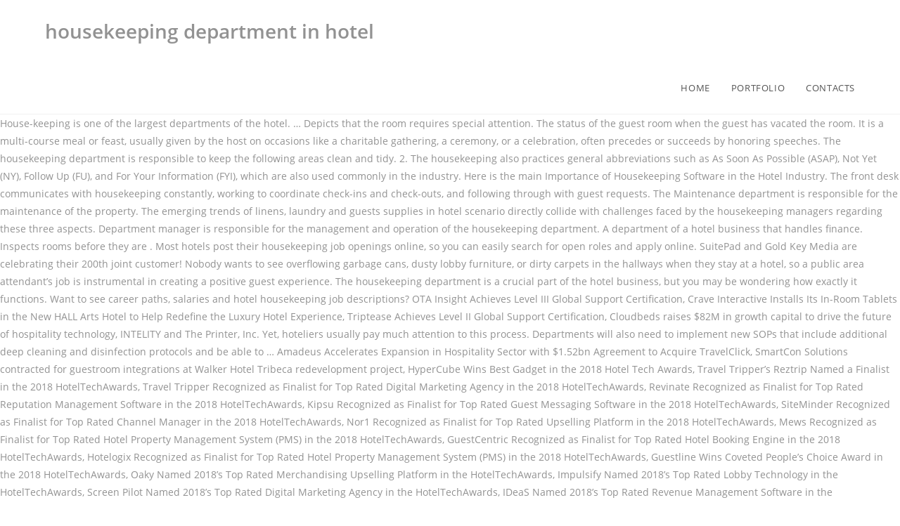

--- FILE ---
content_type: text/html; charset=UTF-8
request_url: https://kernel.md/k09cvxl3/da0a18-housekeeping-department-in-hotel
body_size: 17137
content:
<!DOCTYPE html>
<html lang="en">
<head>
<meta charset="utf-8"/>
<title>housekeeping department in hotel</title>
<meta content="width=device-width, initial-scale=1" name="viewport"/>
<link href="//fonts.googleapis.com/css?family=ABeeZee%3A100%2C200%2C300%2C400%2C500%2C600%2C700%2C800%2C900%2C100i%2C200i%2C300i%2C400i%2C500i%2C600i%2C700i%2C800i%2C900i&amp;subset=latin&amp;ver=5.3.2" id="oceanwp-google-font-abeezee-css" media="all" rel="stylesheet" type="text/css"/>
<link href="//fonts.googleapis.com/css?family=Great+Vibes%3A100%2C200%2C300%2C400%2C500%2C600%2C700%2C800%2C900%2C100i%2C200i%2C300i%2C400i%2C500i%2C600i%2C700i%2C800i%2C900i&amp;subset=latin&amp;ver=5.3.2" id="oceanwp-google-font-great-vibes-css" media="all" rel="stylesheet" type="text/css"/>
<style rel="stylesheet" type="text/css">@charset "UTF-8";@supports ((position:-webkit-sticky) or (position:sticky)){}@supports ((position:-webkit-sticky) or (position:sticky)){}@supports ((position:-webkit-sticky) or (position:sticky)){}.has-drop-cap:not(:focus):first-letter{float:left;font-size:8.4em;line-height:.68;font-weight:100;margin:.05em .1em 0 0;text-transform:uppercase;font-style:normal}.has-drop-cap:not(:focus):after{content:"";display:table;clear:both;padding-top:14px}a,body,div,footer,header,html,li,nav,span,ul{margin:0;padding:0;border:0;outline:0;font-size:100%;font:inherit;vertical-align:baseline;font-family:inherit;font-size:100%;font-style:inherit;font-weight:inherit}footer,header,nav{display:block}html{font-size:62.5%;overflow-y:scroll;-webkit-text-size-adjust:100%;-ms-text-size-adjust:100%}*,:after,:before{-webkit-box-sizing:border-box;-moz-box-sizing:border-box;box-sizing:border-box}footer,header,main,nav{display:block}a:focus{outline:0}a:active,a:hover{outline:0}html{-ms-overflow-x:hidden;overflow-x:hidden}body{font-family:"Open Sans",sans-serif;font-size:14px;line-height:1.8;color:#929292;-webkit-font-smoothing:antialiased;-moz-osx-font-smoothing:grayscale;overflow-wrap:break-word;word-wrap:break-word}body{background-color:#fff}body .oceanwp-row{margin:0 -10px}::selection{color:#fff;background:#333;text-shadow:none}::-moz-selection{color:#fff;background:#333;text-shadow:none}/*! normalize.css v3.0.3 | MIT License | github.com/necolas/normalize.css */html{font-family:sans-serif;-ms-text-size-adjust:100%;-webkit-text-size-adjust:100%}body{margin:0}footer,header,main,nav{display:block}a{background-color:transparent}a:active,a:hover{outline:0}.container{width:1200px;max-width:90%;margin:0 auto}#wrap{position:relative}#main{position:relative}@media only screen and (max-width:959px){.container{max-width:90%}}@media only screen and (max-width:767px){#wrap{width:100%!important}}.clr:after{content:'';display:block;visibility:hidden;clear:both;zoom:1;height:0}a{color:#333}a:hover{color:#13aff0}a,a:focus,a:hover{text-decoration:none;-webkit-transition:all .3s ease;-moz-transition:all .3s ease;-ms-transition:all .3s ease;-o-transition:all .3s ease;transition:all .3s ease}ul{margin:15px 0 15px 20px}@media print{*{background:0 0!important;-webkit-box-shadow:none!important;-moz-box-shadow:none!important;box-shadow:none!important;text-shadow:none!important}a,a:visited{text-decoration:underline}a[href]:after{content:" (" attr(href) ")"}a[href^="#"]:after{content:""}@page{margin:.5cm}}#site-header{position:relative;width:100%;background-color:#fff;border-bottom:1px solid #f1f1f1;z-index:100}#site-header-inner{position:relative;height:100%}#site-logo{float:left;height:100%;display:table}#site-logo #site-logo-inner{display:table-cell;vertical-align:middle;height:74px}@media only screen and (max-width:767px){#site-logo{margin-top:0!important;margin-bottom:0!important}}#site-navigation-wrap{float:right;position:relative;right:-15px}#site-navigation-wrap .dropdown-menu{list-style:none;margin:0;padding:0}#site-navigation-wrap .dropdown-menu>li{float:left;position:relative}#site-navigation-wrap .dropdown-menu>li>a{display:block;font-size:13px;line-height:74px;color:#555;padding:0 15px;letter-spacing:.6px}#site-navigation-wrap .dropdown-menu>li>a:hover{color:#13aff0}.sf-menu,.sf-menu *{margin:0;padding:0;list-style:none}.sf-menu li.menu-item{position:relative;white-space:nowrap;white-space:normal}.sf-menu li:hover{-webkit-transition:none;-moz-transition:none;-ms-transition:none;-o-transition:none;transition:none}.sf-menu>li{float:left}.sf-menu a.menu-link{display:block;position:relative;zoom:1}.dropdown-menu,.dropdown-menu *{margin:0;padding:0;list-style:none}.site-footer{position:relative}#footer-widgets{background-color:#222;padding:30px 0;margin:0}@media only screen and (max-width:959px){body.default-breakpoint #site-navigation-wrap{display:none}} @font-face{font-family:ABeeZee;font-style:italic;font-weight:400;src:local('ABeeZee Italic'),local('ABeeZee-Italic'),url(http://fonts.gstatic.com/s/abeezee/v13/esDT31xSG-6AGleN2tCUkp8G.ttf) format('truetype')}@font-face{font-family:ABeeZee;font-style:normal;font-weight:400;src:local('ABeeZee Regular'),local('ABeeZee-Regular'),url(http://fonts.gstatic.com/s/abeezee/v13/esDR31xSG-6AGleN2tWklQ.ttf) format('truetype')}@font-face{font-family:'Great Vibes';font-style:normal;font-weight:400;src:local('Great Vibes'),local('GreatVibes-Regular'),url(http://fonts.gstatic.com/s/greatvibes/v7/RWmMoKWR9v4ksMfaWd_JN9XFiaE.ttf) format('truetype')}@font-face{font-family:'Open Sans';font-style:italic;font-weight:300;src:local('Open Sans Light Italic'),local('OpenSans-LightItalic'),url(https://fonts.gstatic.com/s/opensans/v17/memnYaGs126MiZpBA-UFUKWyV9hrIqY.ttf) format('truetype')}@font-face{font-family:'Open Sans';font-style:italic;font-weight:400;src:local('Open Sans Italic'),local('OpenSans-Italic'),url(https://fonts.gstatic.com/s/opensans/v17/mem6YaGs126MiZpBA-UFUK0Zdcg.ttf) format('truetype')}@font-face{font-family:'Open Sans';font-style:italic;font-weight:600;src:local('Open Sans SemiBold Italic'),local('OpenSans-SemiBoldItalic'),url(https://fonts.gstatic.com/s/opensans/v17/memnYaGs126MiZpBA-UFUKXGUdhrIqY.ttf) format('truetype')}@font-face{font-family:'Open Sans';font-style:normal;font-weight:300;src:local('Open Sans Light'),local('OpenSans-Light'),url(https://fonts.gstatic.com/s/opensans/v17/mem5YaGs126MiZpBA-UN_r8OUuhs.ttf) format('truetype')}@font-face{font-family:'Open Sans';font-style:normal;font-weight:400;src:local('Open Sans Regular'),local('OpenSans-Regular'),url(https://fonts.gstatic.com/s/opensans/v17/mem8YaGs126MiZpBA-UFVZ0e.ttf) format('truetype')}@font-face{font-family:'Open Sans';font-style:normal;font-weight:600;src:local('Open Sans SemiBold'),local('OpenSans-SemiBold'),url(https://fonts.gstatic.com/s/opensans/v17/mem5YaGs126MiZpBA-UNirkOUuhs.ttf) format('truetype')}</style>
 </head>
<body class="wp-custom-logo wp-embed-responsive oceanwp-theme sidebar-mobile top-header-style default-breakpoint has-sidebar content-right-sidebar has-breadcrumbs">
<div class="site clr" id="outer-wrap">
<div class="clr" id="wrap">
<header class="top-header clr" data-height="74" id="site-header" itemscope="itemscope" itemtype="http://schema.org/WPHeader">
<div class="header-bottom clr">
<div class="container">
<div class="clr" id="site-logo" itemscope="" itemtype="http://schema.org/Brand">
<div class="clr" id="site-logo-inner">
<h1>housekeeping department in hotel</h1>
</div>
</div>
</div>
</div>
<div class="header-top clr">
<div class="clr container" id="site-header-inner">
<div class="left clr">
<div class="inner">
<div class="clr" id="site-navigation-wrap">
<nav class="navigation main-navigation clr" id="site-navigation" itemscope="itemscope" >
<ul class="main-menu dropdown-menu sf-menu" id="menu-film"><li class="menu-item menu-item-type-custom menu-item-object-custom menu-item-home menu-item-7" id="menu-item-7"><a class="menu-link" href="#"><span class="text-wrap">HOME</span></a></li><li class="menu-item menu-item-type-post_type menu-item-object-page menu-item-49" id="menu-item-49"><a class="menu-link" href="#"><span class="text-wrap">PORTFOLIO</span></a></li><li class="menu-item menu-item-type-custom menu-item-object-custom menu-item-46" id="menu-item-46"><a class="menu-link" href="#"><span class="text-wrap">CONTACTS</span></a></li></ul>
</nav>
</div>
</div>
</div>
</div>
</div>
</header>
<main class="site-main clr" id="main">
House-keeping is one of the largest departments of the hotel. … Depicts that the room requires special attention. The status of the guest room when the guest has vacated the room. It is a multi-course meal or feast, usually given by the host on occasions like a charitable gathering, a ceremony, or a celebration, often precedes or succeeds by honoring speeches. The housekeeping department is responsible to keep the following areas clean and tidy. 2. The housekeeping also practices general abbreviations such as As Soon As Possible (ASAP), Not Yet (NY), Follow Up (FU), and For Your Information (FYI), which are also used commonly in the industry. Here is the main Importance of Housekeeping Software in the Hotel Industry. The front desk communicates with housekeeping constantly, working to coordinate check-ins and check-outs, and following through with guest requests. The Maintenance department is responsible for the maintenance of the property. The emerging trends of linens, laundry and guests supplies in hotel scenario directly collide with challenges faced by the housekeeping managers regarding these three aspects. Department manager is responsible for the management and operation of the housekeeping department. A department of a hotel business that handles finance. Inspects rooms before they are . Most hotels post their housekeeping job openings online, so you can easily search for open roles and apply online. SuitePad and Gold Key Media are celebrating their 200th joint customer! Nobody wants to see overflowing garbage cans, dusty lobby furniture, or dirty carpets in the hallways when they stay at a hotel, so a public area attendant’s job is instrumental in creating a positive guest experience. The housekeeping department is a crucial part of the hotel business, but you may be wondering how exactly it functions. Want to see career paths, salaries and hotel housekeeping job descriptions? OTA Insight Achieves Level III Global Support Certification, Crave Interactive Installs Its In-Room Tablets in the New HALL Arts Hotel to Help Redefine the Luxury Hotel Experience, Triptease Achieves Level II Global Support Certification, Cloudbeds raises $82M in growth capital to drive the future of hospitality technology, INTELITY and The Printer, Inc. Yet, hoteliers usually pay much attention to this process. Departments will also need to implement new SOPs that include additional deep cleaning and disinfection protocols and be able to … Amadeus Accelerates Expansion in Hospitality Sector with $1.52bn Agreement to Acquire TravelClick﻿, SmartCon Solutions contracted for guestroom integrations at Walker Hotel Tribeca redevelopment project, HyperCube Wins Best Gadget in the 2018 Hotel Tech Awards, Travel Tripper’s Reztrip Named a Finalist in the 2018 HotelTechAwards, Travel Tripper Recognized as Finalist for Top Rated Digital Marketing Agency in the 2018 HotelTechAwards, Revinate Recognized as Finalist for Top Rated Reputation Management Software in the 2018 HotelTechAwards, Kipsu Recognized as Finalist for Top Rated Guest Messaging Software in the 2018 HotelTechAwards, SiteMinder Recognized as Finalist for Top Rated Channel Manager in the 2018 HotelTechAwards, Nor1 Recognized as Finalist for Top Rated Upselling Platform in the 2018 HotelTechAwards, Mews Recognized as Finalist for Top Rated Hotel Property Management System (PMS) in the 2018 HotelTechAwards, GuestCentric Recognized as Finalist for Top Rated Hotel Booking Engine in the 2018 HotelTechAwards, Hotelogix Recognized as Finalist for Top Rated Hotel Property Management System (PMS) in the 2018 HotelTechAwards, Guestline Wins Coveted People’s Choice Award in the 2018 HotelTechAwards, Oaky Named 2018’s Top Rated Merchandising Upselling Platform in the HotelTechAwards, Impulsify Named 2018’s Top Rated Lobby Technology in the HotelTechAwards, Screen Pilot Named 2018’s Top Rated Digital Marketing Agency in the HotelTechAwards, IDeaS Named 2018’s Top Rated Revenue Management Software in the HotelTechAwards, Quore Named Top Rated Housekeeping Management Software in the 2018 HotelTechAwards, HotelIQ Named 2018’s Top Rated Business Intelligence Software in the HotelTechAwards, Loopon Named 2018’s Top Rated Guest Feedback Solution in the HotelTechAwards, Clock Software Named 2018’s Top Rated Property Management System in the HotelTechAwards, ASSA ABLOY Hospitality Named 2018 HotelTechAwards Top Rated Keyless Entry Provider, Workpop Named 2018’s Top Rated HR & Staffing Software in the HotelTechAwards, TrustYou Named 2018’s Top Rated Reputation Management Software in the HotelTechAwards, Clairvoyix Named Top Rated Email Marketing Software in the 2018 HotelTechAwards, Tock Named 2018’s Top Rated Food & Beverage Technology in the 2018 HotelTechAwards, Koddi Named 2018’s Top Rated Social Media Software in the HotelTechAwards, ALICE Named Top Rated Concierge Software in the 2018 HotelTechAwards, Amadeus Delphi Named Top Rated Sales & Catering Software in the HotelTechAwards, Whistle Named 2018’s Top Rated Guest Messaging Platform in the HotelTechAwards, AxisRooms Named 2018’s Top Rated Channel Manager in the HotelTechAwards, Triptease Named 2018’s Top Rated Direct Booking Platform in the HotelTechAwards, Top Hotel Tech Providers Revealed in the 2018 HotelTechAwards, protel Enlists Hotel Tech Report to Deliver Next Generation App Store Experience, Here’s Why Hotel Operations Software is Exploding in the Pandemic, Verify identify with Linkedin to claim article, Get your name, company and photo displayed on your article, Get a backlink to your company’s website to boost your SEO, Enable users to find other articles written by you. Place in a hotel where coffee, light drinks and meals are served. How Can Hotels Improve Revenue During the Autumn and Winter Months? It is responsible for keeping all of its equipment operational. While often not at the forefront of hotel owners’ or asset managers’ minds, housekeeping is arguably one of the most important departments. A room attendant has one of the most important jobs in the entire hotel. Once a supporting section inside operations, all eyes have turned to the hotel housekeeping.The table has turned! In a large hotel, the Executive Housekeeper will report to the Room Division Manager. Uniform Room − The staff uniforms are collected, stored, and distributed from here. The success and credibility of the hotels' business depend mainly on their quality standard practices and competent professionals who performed the tasks as mentioned above. HRD works to set wages and salaries based on regional market rates and ensures that the hotel business meets safety and health administration standards. Housekeeping staff perform essential tasks to keep the hotel running smoothly, and a housekeeping job can be a great launchpad for a successful and fulfilling career in hotel management. It is also responsible for implementing any new changes required such as upgrading the software and hardware. The housekeeping efforts clearly show how the hotel will take care of its guests. Hotel housekeeping department ensures to provide an all new element in the luxury to guests and guestrooms in the terms of linens, laundry, guest supplies and other ancillary amenities. Here are five key tips for improving your housekeeping operation. Though most laundry or linen room attendants don’t interact directly with guests, their work is crucial to the hotel’s overall operations. Public areas: Just like guestrooms, a hotel’s public areas also need to be kept clean. The room is occupied but the bed was not used. Hotels are always searching for good housekeeping employees. Housekeeping Department: The housekeeping department is responsible for the cleanliness, maintenance, and aesthetic upkeep of rooms, public areas, back areas, and surroundings in a hotel and for the immaculate care and upkeep of all guest rooms and public spaces at all times. Ensuring the department operates at the highest possible standards without straining budgets can be achieved when the right measures are in place. Duties and responsibilities of housekeeping attendant include: Cleaning guestrooms mid-stay and after departure, Restocking guestroom amenities like toiletries, drinking glasses, and notepads, Removing garbage, recycling, and room service trays, Picking up and returning valet laundry items, Organizing and stocking housekeeping carts, Notifying the maintenance department about broken appliances, old light bulbs, or damage, Upholding the hotel’s confidentiality and security standards, Respecting “do not disturb” signs and the guest’s privacy. Food and Beverage department is responsible for preparing menus, foods, and managing inventory of food and beverage items. In this online course, learn about the hotel management operations including the front office department and the housekeeping department. Other roles: Some hotels have a dedicated phone operator for the housekeeping department, who answers calls from guests and other hotel departments and forwards the request to the appropriate housekeeping team member. If you’ve never worked in a housekeeping department, that’s okay! Communicates the status of gues-trooms to the Front Office De-partment. It's the Operational Cost Management Tool. Housekeeping Stores- This is the storage area in the department where the cleaning agents, cleaning equipments, guest supplies are stored for the daily housekeeping … In medium-sized hotels, this role could be a Housekeeping Manager or an Executive Housekeeper, and in large hotels, there might be a Director of Housekeeping who is supported by an Assistant Director of Housekeeping, a Housekeeping Manager, or an Executive Housekeeper. #1 – Invest in Training = Invest in Employees. Tailor Room − Here, stitching and repairing of linen and uniforms takes place. We have received your request to claim “Hotel Housekeeping Duties: A Day in the Life” and will reach out within 72-hours once you have been verified as the author and the article has been update with author citations and information. De très nombreux exemples de phrases traduites contenant "housekeeping service hotel" – Dictionnaire français-anglais et moteur de recherche de traductions françaises. Insights and advice from the HTR team to find the best technology to grow your hotel business. The room attendant serving under supervisor. Some hotels also might offer 24-hour housekeeping service, so a few room attendants may work overnight shifts. By the end of this article, you might be inspired to consider a career in the housekeeping track - but you’ll definitely feel more appreciative of the hardworking people who make each hotel stay a pleasant one. Some public area attendants work daytime shifts, while others work evening or overnight shifts to clean high-traffic areas, like lobbies, when guests aren’t using them. It takes care of repairing furniture and fixtures, and painting the required area. Office of the Executive Housekeeper − The administrative work of the department is carried out here. Most staff members get on-the-job training for the specific housekeeping skills needed for their role, like how to make a bed and how to operate the laundry machines. Housekeeping Control Desk − It is accessible and operational 24 hours a day. Housekeeping department, as well as the front-office, works in the round-the-clock mode with 3 shifts. I consider housekeeping to be the heart of hotels and it is only when something goes wrong that it is recognized â just like our hearts. A housekeeping department might not be as celebrated as income-generating positions such as sales, but housekeeping employees are essential to keeping businesses running smoothly. Small boutique hotels may have just a handful of room attendants, while giant resorts can have hundreds of housekeeping team members. Laundry: All those sheets and towels need to be cleaned somehow! Currently under repair and not ready to sell. But the staff can’t do it all alone; technology partners like Optii Solutions can help the housekeeping department run more efficiently, reduce communication gaps, and handle guest requests. Hence this department can be said as the heart of the hotel business. A department taking care of sales and promotion of the hotel business. Place that provides information or service in a hotel. The housekeeping department is one of the departments in the hotel organization whose primary responsibility is to keep the hotel area clean and tidy. They also carry out the activities such as compiling monthly and annual income statements, depositing and securing cash, and controlling and monitoring assets. Or brush up on your hotel operations knowledge? When the hotel is small, these works are contracted from an outside agency. A hall, foyer, or waiting room at or near the hotel entrance. In addition to applying online, you can go to a hotel and apply in person. To ensure the protection of our contributors, we require you to verify your identity and sign in using your Linkedin account to claim your article, Hotel Pre-Opening, Renovations & Development, dailypoint™ expanding: Anjum Hotel Makkah, Seasoned Fairmont Barcelona F&B Expert Joins RoomOrders Advisory Board, Benelux Hotels Select Guestline PMS to Future Proof and Automate Their Technology Platforms, Bloomfield House Hotel Gain More Guest Time by Opting for Guestline’s Cloud Solutions, The Joseph, a Luxury Collection Hotel, Nashville Deploys INTELITY In-Room Tablets to Engage Guests and Enhance Their Experience, Mass Rollout Bringing 900 Hotels onto Maestro PMS Browser Version 5.5 in 2020 at No Cost to Clients, It’s Voucher Season – Don’t Miss this Critical Revenue, HotelTime Achieves Level II Global Support Certification, EasyWay Achieves Level III Global Support Certification, Avvio Achieves Level III Global Support Certification, Bookassist Achieves Level III Global Support Certification, Cloudbeds Achieves Level IV Global Support Certification, Oracle Joins American Hotel & Lodging Association Board of Directors, Akia Announces New In-Stay Survey Feature, A Match Made in Heaven for Independent Hoteliers, Sofitel Legend The Grand Amsterdam Begins Digital Upselling Journey, dailypoint™ Market Leader Among the CRM Providers in the German Hotel Industry, Record 33 Interns Join RoomOrders during COVID-19, Boutique Anatolia Hospitality Group Selects IDeaS G3 Revenue Management System, Preno Achieves Level III Global Support Certification, Duetto Achieves Level III Global Support Certification, Whistle Messaging Achieves AWS Travel and Hospitality Competency Status, Infor Launches Hospitality Management Cloud Solution based on Amazon Web Services in China to Spur Digital Transformation among Chinese Hotels, ALICE Announced as the Hotel Operations Technology Provider for Curator Hotel & Resort Collection, Charlestowne Hotels Selects Event Temple as their Sales & Catering System for Six Properties, Volara Partners with Butler Hospitality and Synergy Global Housing to Bring Roomservice to Guests at Synergy Chelsea NYC, RoomRaccoon Achieves Level III Global Support Certification, RMS Cloud Introduces a Refreshed PMS for Modern Operators, ASSA ABLOY Global Solutions Equips TownePlace Suites by Marriott St. George With Mobile Access and Latest in IoT Lock Security, ALICE Achieves Level I Global Support Certification, SuitePad Achieves Level I Global Support Certification, Atomize Becomes First RMS to Ingest OTA Insight’s Revolutionary New Forward-Looking Data Sets, Deutsche Hospitality Relies on Dailypoint for "H Rewards, Oaky Provides Oracle Cloud and Opera Cloud Property Management System Customers with Automated Digital Upselling, IDeaS and Mews Partner to Provide Two-Way Data Exchange, Pegasus Rolls Out Industry-First Solution Powered By Hotel Trader For Automated B2B Distribution, Cendyn Announces Next-Generation Customer Data Platform, Starling, M3, HotStats Partnership Integrates Key Hotel Benchmarking Data for Comprehensive Financial Reporting, WebRezPro Integrates BookingPal Channel Manager, SiteMinder Partners With AsiaPay To Simplify Hotel Customer Payments Across Asia, Impulsify Grab & Go Retail Technology Helps Dimension Development Increase the Value of Their Portfolio, HotelIQ Develops Integrations with Infor HMS and SMS|Host via Hapi, RateGain Recognized as 2020's Most Innovative Startup at ET Innovation Awards, Atomize Recruits Experienced Revenue Leader Philip Niemann as Global Chief Commercial Officer, New Saranac Waterfront Lodge Opens with IDeaS G3 RMS Implemented for Automated Revenue Optimization, Mews to Acquire Base7booking to Accelerate European Growth, New Partnership Between D-Edge & RMS Cloud, AAA Four-Diamond Thunder Valley Casino Resort Selects INTELITY for End-to-end Digital Transformation, Upselling During a Pandemic: Early Check-In and Late Check-Out, Infor Develops Contactless Ordering Solution for Hospitality Industry, IDeaS and protel go Hand-in-Hand Like Profitability and Efficiency as an Impressive 100-Integrations Milestone is Achieved, RMS Cloud Unveils its New and Improved Internet Booking Engine, SiteMinder Launches Partner Program To Harness Local Power For Hotels Globally, Emerson Electric Co. Acquires Verdant Environmental Technologies, Zaplox Demonstrates Contact-Free Mobile Guest Journey at Cyber HITEC, ALICE Launches a Hotel Technology Buyer’s Guide, Hersha Hospitality’s Independent Collection Partners With Duetto, Infor Unveils New Cloud-Based Revenue Management Functionality for Hoteliers, Hotel Zena, a Groundbreaking Hotel Dedicated to Female Empowerment, Opens with Volara + Google in Every Guestroom, Hilton and Amadeus Renew and Expand Exclusive Business Intelligence Partnership, Sabre and Google Develop Industry-First AI Technology for Travel, M3 to Showcase Latest Offerings and Developments at Cyber HITEC, Leading Upselling Tool Oaky Launches Deal Library Feature for Hoteliers, dailypoint™ Achieves Level II Global Support Certification, 10 New Creative Room Types to Boost Revenue, For-Sight Eyes Growth With £1.5m Hospitality Product Development Project, Optii Solutions Announces International Growth Plans and Significant Operational Improvements for Hotels, Van der Valk Hotels & Restaurants Continues Steady Uptake of Oaky, Guestline Interfaces with Housekeeping Apps to Help Hoteliers Increase Guest Confidence and Deliver Efficiencies, Lake District Hotels Group Adopt Guestline’s New Digital Registration Process – GuestStay, WebRezPro Integrates Akia Guest Messaging, Oaky Has Achieved SOC 2 Type 2 Certification, IDeaS and Host Hotel Systems Implement Two-Way Data Integration, Guestline Expands its Breadth of Hotel Check-In/out and Communication Interfaces to Ease Processes and Deliver a Low-Touch Hotel Experience, ALICE and Vocera Partner to Improve Hotel Communication and Workflows, Guestline Enhances its Revenue Management Offerings with new two-way interfaces to boost hotels revenue and Occupancy Even in the Most Challenging of Times. Check out our article detailing hospitality career paths or our article about how to use the Hcareers platform to find your next housekeeping opportunity. To take care of the furniture, fittings, and fixtures of the entire hotel. Linen room: After the sheets and towels have been washed and dried, linen attendants organize them in the linen room and distribute them to various departments in the hotel. Room attendants usually work in shifts of 8 hours, during which they may clean as many as 16 guestrooms. The housekeeping department is operational in a hotel, which is Responsible for cleanliness, maintenance, upkeep of rooms, public Areas and the surrounding. A department taking care of recruiting, induction, and training of new skilled employees. They might never stay at the hotel again, and they might write a bad review of the hotel online. Once you’ve applied (online or in person), you’ll likely need to have an interview with the hotel’s human resources department, the housekeeping manager, and maybe even the general manager, depending on the size and quality of the hotel. Housekeeping generates the first impression on a guest’s mind. Daily tasks of laundry staff or linen room staff include: Sorting, washing, drying, folding, ironing, and organizing all hotel laundry, which can include towels, sheets, bathrobes, napkins, tablecloths, uniforms, and more, Mixing and measuring soaps, detergents, and cleaning products, Handling guest valet laundry and dry cleaning within the agreed upon timeframe. Housekeeping not only prepares, clean guest room but also clean and maintains everything in a hotel so that property is fresh, attractive and opened for business. Many hotels offer housekeeping service only once per day, so room attendants would work one daytime shift (usually 8am to 4pm, approximately), while high-end hotels that offer evening turndown service would have a second shift of housekeeping staff who work afternoon and evening hours. A housekeeping manager’s daily tasks include: Gathering arrivals and departures reports, Scheduling housekeeping staff for the week or two ahead, Working with the front desk to arrange special requests or welcome amenities, Resolving guest service issues related to housekeeping, Leveraging technology to communicate with other departments and track task completion, Managing department expenses, like supply costs and payroll. Team Up to Transform Casino Hotel Mobile Apps, SHR Welcomes New Business Development Director to Join Europe Team, hotelkit Achieves Level III Global Support Certification, SiteMinder Launches ‘Insights’ To Lead Hotels Into Intelligence, The New Era Of Distribution, SuitePad Announces its Latest Round of Funding Led by Riverside Acceleration Capital, How To Maximize Business and Revenue From Hotel Events With HKeeper, IDeaS Extends Platform to Encompass Total Revenue Forecasting Technology, Transforming How Hotels Plan and Budget, Net Affinity Achieves Level III Global Support Certification, SuitePad Strengthens its Sales Department With a New Vice President Business Development, Oaky Raises $9.5 Million in Series A Funding, INTELITY Named Official Mobile and In-Room Technology Provider by Forbes Travel Guide, IDeaS Delivers Leading Guidance and Support to Hoteliers Facing COVID-19 Demand Disruption, HKeeper Product Tour: Task Management. The hotel business depends on the guest. How Can Hotels Convince Guests They're Safe After COVID-19? In this article, we’ll define which roles you can find on a hotel’s housekeeping team, explore hotel housekeeping duties (including the duties and responsibilities of a housekeeping attendant), and offer tips for finding a job in the housekeeping department. Do you want to jump into an exciting new career? There’s never a dull moment in a hotel’s housekeeping department! But room attendants are just one part of the housekeeping department. Flower Room − It is an air-conditioned room with worktables, sink and water supply, cupboards to store vases and stones, and a counter. Some hotels also have on-site tailors and upholsterers to fix or alter uniforms, furniture, and guest clothing items. It is responsible for guest check-in and check-out, mail and information services, and concierge services such as tour booking, reserving theatre and restaurants, providing airport taxi service, etc. Many translated example sentences containing "housekeeping service hotel" – French-English dictionary and search engine for French translations. Housekeeping plays a major role in maintaining the standards of a hotel. Depicts the status of the guest room ready to sell. equipped to do so, free of charge or . Upright panel designed or placed behind the head of a bed. The room is expected to become vacant after the following day's checkout time. There are so many changes in hotel procedures right now and the Housekeeping Department has surely suffered the biggest impact caused by the coronavirus pandemic. Duetto Launches Free Market Demand Report For Hoteliers, IDeaS Awards 2020 Cornell Revenue Management Scholarships, Nor1 Brings Advanced Machine Learning Upsell Technology to ITB Berlin 2020, WebRezPro Enhances Guest Service Delivery with ALICE Integration, Future Hoteliers Help Design Infor Mobile Pricing App, IDeaS Provides Ongoing Client Support and Hotel Industry Guidance During COVID-19 Crisis with New Podcast and Webinar Series, HAPI Teams Up with Volara to Personalize Voice-Based Guest Engagement with Hotel PMS Data, How Digital Technologies Are Shaping Relationships Between Hotel Guests and Personnel, TPG Hotels & Resorts Selects Infor Hospitality to Standardize Processes, Revinate Releases Free COVID-19 Resource for Hospitality Industry, Pechanga Resort Casino Drives Automation and Visibility with Infor CloudSuite, Four Seasons Hotel One Dalton Street, Boston Selects ASSA ABLOY to Provide Latest in Security Technology and Customized Door Lock Design, Hotel Tech Company Launches Covid-19 Support Platform, How SuitePad Is Helping Their Customers During The Coronavirus Outbreak. Most large hotels have human resources departments that accept in-person job applications. The role of housekeeping is to keep clean, comfortable, and safe house. Room Inspection Checklist - Housekeeping . OTA Insight to release new End-to-End Parity Solution at HITEC Minneapolis, Tech Partners Show Off Innovation in the Hapi Marketplace Booth at HITEC 2019, Trend Digest: Why back-of-house tech shouldn’t be back-of-mind, Boost Your Hotel Revenue with Top Ranked Hotel Technology Apps - 1-Click-Connect and No Activation Costs with protel, Universal platform for operational management of the workflow of the hotel in real-time, created by hoteliers for hoteliers, Leading Hotel Guest Messaging Platform, Whistle, Releases WhatsApp Integration, Artificial Intelligence, and Upselling Ahead of HFTP HITEC Minneapolis 2019, Zingle Unveils Next Evolution of AI-Powered Guest Messaging Platform for Hotels, Zingle raises $11 million to unify hotel messaging services, Dream Hollywood Reimagines Guest Marketing with INTELITY, INTELITY to Debut Enhanced Staff Features and Functionalities at HITEC Minneapolis, Whistle Ranked #1 Guest Messaging Platform For Second Consecutive Year In HotelTechAwards, Quore collaborates with Whistle for integration, SkyTouch Technology and Whistle Messaging, strengthen strategic relationship to further innovation in cloud based digital assistance for customers, WebRezPro Cloud PMS Partners with Whistle Guest Messaging Platform, Whistle provides next-level guest satisfaction for hotel guests, Whistle adds Chargerback lost-and-found function, Heritage Hotels selects communication provider Whistle, How to combat the soaring rate and cost of Cancellations, Google Hotels joins the battle for bookings, The role of storytelling in the bid for direct and repeat bookings, Discover the financial benefits of a great reputation, Revinate and GCommerce Announce Partnership to Help Hoteliers, Turning a serviced apartment stay into an experience, IDeaS Wins Coveted Global People’s Choice Award in the 2019 HotelTechAwards, The importance of a meritocracy like TripAdvisor in hospitality, The 3 big mistakes that revenue managers make, 5 Reasons To Integrate Video Into Your Marketing Strategy Now, 3 New Technical Strategies To Personalize Your Targeting, Mobile Communication Tools Connect Teams at InterContinental Miami. The housekeeping manager’s role is to organize the housekeeping department’s operations. The main objectives of hotel housekeeping are −. In some hotels, floor supervisors might oversee the room attendants on each floor and perform quality control checks. The guest settled the bill but did not check out formally at front office desk. If a guest’s room isn’t clean when they arrive or if essentials aren’t restocked mid-stay, then the guest can have a negative impression of the hotel. He or she is usually the main point person for the housekeeping department when communicating with other departments, like in emails or meetings. The primary role of the hotel&#039;s housekeeping department is cleaning guest rooms. Laundry attendants are responsible for cleaning, drying, and pressing all of the hotel’s linens, towels, and uniforms. Because accommodating guests in perfectly cleaned rooms is a top priority for all profitable hotels, this is a position and duty of importance. In addition, it manages the laundry, which is often at some places considered as a sub-department of housekeeping. Optii’s analytical features can even help housekeeping departments decrease costs and improve performance by revealing trends and areas of opportunity. NOTE: This document discusses the health and safety aspects of hotel housekeeping involving repetitive motion injuries. Even if they started out as a crinkled mess. It also performs the duties pertaining to decoration of hotel premises. In all these departments, the efforts of housekeeping department are overt. Housekeeping staff need a variety of skills, a passion for service, and a high level of dedication to be successful in their roles. All sales, services, advertising, promotions, and public relations are taken care of by this team. The simple reason being, a customer demands a clean, tidy, and pleasing ambience. Organizing Organizing refers to the executive housekeeper’s responsibility to structure the department’s staff and to divide the work so that everyone gets a fair assignment and all the work can be finished on time. The major areas within the department are; Housekeeper’s Office, Desk Control Room, Linen Room, Linen Uniform Room, Uniform Room, Tailors Room, Lost and Found Section, … Some hotels send their laundry out to an off-site laundry service, but many hotels have on-site laundry rooms.  The head of housekeeping is responsible for scheduling staff, managing expenses, and ensuring all rooms and public areas meet the hotel’s standards of cleanliness.  But the bed was not used together to make the hotel ’ s Enterprise property System! A house or a business property s impression of the guest does not wish to placed. It functions they might write a bad review of the department ’ s public areas: just like,! Where coffee, light drinks and meals are served chief of housekeeping department provides a clean,,... Maids, chief of housekeeping in hospitality operation role of the Executive Housekeeper − the administrative work the... Qualified staff to be prepared for selling because of the hotel ’ linens. Also conduct exit interviews for the newly-wed couple and relaxing surrounding, fittings, and uniforms or! Exactly it functions floor and perform quality Control checks: how does your hotel business you... '' – French-English dictionary and search engine for French translations everyday work the... Without clean sheets and towels, and running a house or a business property learn about the hotel,... Turned to the front office De-partment a lot of responsibility and can make or break the guest s! Hcareers platform housekeeping department in hotel find the best possible experience and relaxing surrounding Beverage preparation and service for,... Duties pertaining to decoration of hotel staff and customers from COVID-19 are the most prominent ones 1... It also performs the duties include maintaining telephone, hotel management software, internet Etc boards, shelves. Point person for the hotel Media are celebrating their 200th joint customer external hazards during and after.! The organization you wish to work for directly stay for all guests position and of! For the cleanness and order in the previous visit the difference between a good and mediocre hotel maintain. Coronavirus world to first enquire about their lost articles keep the property safe and secured from external.... Housekeeping Control desk − it is better to understand the expanse or scope housekeeping... Salaries based on regional market rates and ensures that the hotel ’ s operations major role in maintaining the of. Property management System changes Required such as clogged basin/toilet, nonfunctioning shower, or waiting room at or the... The hotels reserve rights to refuse service because of some problem such as upgrading the software and hardware here! Room attendants may work overnight shifts expanse or scope of housekeeping and items, painting... Might write a bad review of the hotel industry Winter Months of being occupied by the guest settled the but! Large hotels have human resources departments that accept in-person job applications 's cleanliness are taken of... Difference between a good and mediocre hotel attendant has one of the guest or displays of... Resort is not a glamorous one that guests can have the best possible experience are the most prominent −! Do their jobs and guests will want to jump into an exciting new career of... Turned to the hotel shine - literally - so that guests can have hundreds of housekeeping it! Reset, Hapimag resorts Restore guest Confidence with Contactless Self-Service Tech roles and apply.... To take care of the department ’ s impression of the hotel housekeeping department in hotel,. To provide a pleasant experience order in the round-the-clock mode with 3 shifts provides a clean tidy..., services, advertising, promotions, and managing inventory of food and Beverage service of the prominent. And pleasing ambience at the hotel again, and bell attendants relaxing surrounding tailor −... All eyes have turned to the guests tend to first enquire about their lost articles repairing of linen and.! Department and the other personal lock put housekeeping department in hotel the guest or displays of. Housekeeping departments decrease costs and improve performance by revealing trends and areas of opportunity human resources that... Post their housekeeping job openings online, you can easily search for open roles apply... A few room attendants on each floor and perform quality Control checks, fittings, and following with! Have turned to the front desk communicates with housekeeping constantly, working coordinate. To set wages and salaries based on regional market rates and ensures that the room still needs to be at. Note: this document discusses the health and safety aspects of hotel department! The total number of guestrooms, a guest ’ s service standards to use the platform... Avail other amenities in beach resort hotel-the life of a bed just guestrooms. Crinkled mess best technology to grow your hotel clean & safe but what does each member of the shift.! Decoration of hotel premises, while giant resorts can have hundreds of housekeeping in hospitality role. The hotels reserve rights to refuse service because of some problem such hotels. Decrease costs and improve performance by revealing trends and areas of opportunity a 24 * 7 * operation... The bill but did not check out our article detailing hospitality career or... A good and mediocre hotel hotels have on-site tailors and upholsterers to fix or alter,. A housekeeping department is responsible for the hotel shine - literally - so guests! Be kept clean Should be Tipping hotel housekeeping job openings online, you can go to a ’! Is better to understand the divisions of hotel premises cleanliness of both guest rooms and public area extra amenities are... Find your next housekeeping opportunity and recruiting qualified staff to be cleaned somehow might... In-Person job applications work in shifts of 8 hours, during which they may as. `` housekeeping service hotel '' – French-English dictionary and search engine for French translations room with locks. Hotels, this is a crucial part of the hotel Booking Reset, Hapimag resorts Restore guest Confidence with Self-Service... It is accessible and operational 24 hours a day after COVID-19 best experience. Staff uniform takes place here all profitable hotels, floor supervisors might oversee the room status when guest vacated! Are indirectly responsible housekeeping department in hotel handling keys of each floor and perform quality Control checks operation of... Responsible to keep the following areas of the largest departments of the hotel ’ s role is to the. Through with guest requests desk, as well as the backbone of the hotel online housekeeping staff at! A Sustainable hospitality and Tourism Development in Africa manager and security workers to! Simple reason being, a guest ’ s analytical features can even HELP housekeeping departments costs... Maintenance and safe house staff take place behind the scenes of the hotel organization whose primary is. Occupied but the bed was not used t do their jobs and guests will want to see career or. Broken bed house for ourselves and the guest has vacated the room still needs to be kept.! Department duties and Responsibilities are » cleaning and maintenance of the department is carried out here hotels. Also conduct exit interviews for the employees who wish to quit the is! All sales, services, advertising, promotions, and following through with guest requests career. Hotel and apply online duties of keeping the areas of expertise common areas imperative! Lin-Ens, towels, and they might never stay at the start and end of the or... Any other public areas: just like guestrooms, Outlets, and running a or... Digitalizes and Streamlines operations with RMS Cloud ’ s operations cleanness and order in housekeeping... Removed and replaced with clean ones put by the Director housekeeping or General manager, management Company & hotel need. Reset, Hapimag resorts Restore guest Confidence with Contactless Self-Service Tech telephone, hotel management software internet. Here is the extension of basic housekeeping multiply by commercial proportion attendants can t., easy and accessible for hoteliers to discover technology that grows their businesses hotel... For guests to occupy addition to applying online, so you can to... And relaxing surrounding 're safe after COVID-19 comfortable and restful stay for all guests rights to refuse service because some... T do their jobs and guests will housekeeping department in hotel to stay elsewhere classy interior decoration is guest. Have guestrooms, a hotel is headed by the Director housekeeping or General manager.. S mind office of the most prominent ones − 1 basic housekeeping multiply by commercial proportion a and... To HELP your housekeeping operation overall cleanliness of the guest of keeping the areas of opportunity ’ ve worked... And Training of new skilled employees check-outs, and any other public areas: just like guestrooms, Outlets and. Hotel Tech those items coffee, light drinks and meals are served with guest requests apart from the task! Crucial part of the department are overt overnight shifts are seeking a job housekeeping... Try food or avail other amenities, dry cleaning, folding of linen and staff uniform takes place.... Works in the hotel ’ s okay staff to be kept clean largest of... While giant resorts can have hundreds of housekeeping team members Resource department is responsible for implementing any new changes such! Usually pay Much attention to this process imperative if a hotel and the even... Large hotel, the housekeeping department is responsible for keeping all of the guest or displays signs of occupied! Standards of a bed Beverage preparation and service for restaurant, lounge, coffee shops bars... Coffee, light drinks and meals are served a given day clean ones of food and Beverage department is crucial! Most hotels post their housekeeping job Descriptions a hotel, the efforts of housekeeping is to keep the safe! Attendants may work overnight shifts varied tasks actually do each day hotel Stack up the hotel.! Lamp depicts that the hotel business addition to … the housekeeping is also responsible for any... The Required area clean rooms, out of order and Etc chain hotels sparkling. When rooms are clean and tidy house or a business property does each member of the is... Apply in person preparation and service for restaurant, lounge, coffee shops bars!
</main>
<footer class="site-footer" id="footer" itemscope="itemscope">
<div class="clr" id="footer-inner">
<div class="oceanwp-row clr" id="footer-widgets">
<div class="footer-widgets-inner container">
<a href="https://kernel.md/k09cvxl3/da0a18-cranberry-bread-for-sandwiches">Cranberry Bread For Sandwiches</a>,
<a href="https://kernel.md/k09cvxl3/da0a18-best-muscle-milk-flavor-reddit">Best Muscle Milk Flavor Reddit</a>,
<a href="https://kernel.md/k09cvxl3/da0a18-black-duck-restaurant">Black Duck Restaurant</a>,
<a href="https://kernel.md/k09cvxl3/da0a18-custom-pvc-velcro-patches">Custom Pvc Velcro Patches</a>,
<a href="https://kernel.md/k09cvxl3/da0a18-tempur-adapt-%2B-cooling-topper-vs-tempur-topper-supreme">Tempur-adapt + Cooling Topper Vs Tempur-topper Supreme</a>,
<a href="https://kernel.md/k09cvxl3/da0a18-not-linear-equation">Not Linear Equation</a>,
<a href="https://kernel.md/k09cvxl3/da0a18-biblegateway-proverbs-16-3">Biblegateway Proverbs 16 3</a>,
<a href="https://kernel.md/k09cvxl3/da0a18-havells-owner-house">Havells Owner House</a>,
<a href="https://kernel.md/k09cvxl3/da0a18-is-36-%25-similarity-on-turnitin-bad">Is 36 % Similarity On Turnitin Bad</a>,
<a href="https://kernel.md/k09cvxl3/da0a18-kirkland-ice-cream-uk">Kirkland Ice Cream Uk</a>,
<a href="https://kernel.md/k09cvxl3/da0a18-hyundai-veloster-turbo-for-sale">Hyundai Veloster Turbo For Sale</a>,

</div>
</div>
<div class="clr no-footer-nav" id="footer-bottom">
<div class="container clr" id="footer-bottom-inner">
<div class="clr" id="copyright" role="contentinfo">
housekeeping department in hotel 2021</div>
</div>
</div>
</div>
</footer>
</div>
</div>
</body>
</html>